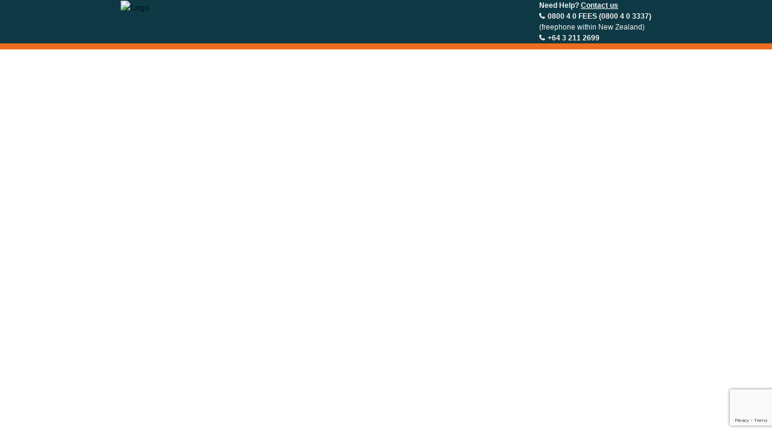

--- FILE ---
content_type: text/html; charset=utf-8
request_url: https://apply.sit.ac.nz/?course=12135
body_size: 2541
content:

<!DOCTYPE html>
<html>

<head>
    
        <!-- Google Tag Manager -->
        <script>
            (function (w, d, s, l, i) {
                w[l] = w[l] || [];
                w[l].push({
                    'gtm.start':
                        new Date().getTime(),
                    event: 'gtm.js'
                });
                var f = d.getElementsByTagName(s)[0],
                    j = d.createElement(s),
                    dl = l != 'dataLayer' ? '&l=' + l : '';
                j.async = true;
                j.src =
                    'https://www.googletagmanager.com/gtm.js?id=' + i + dl;
                f.parentNode.insertBefore(j, f);
            })(window, document, 'script', 'dataLayer', 'GTM-K6PLVFP');
        </script>
        <!-- End Google Tag Manager -->
    
    
    
    
        <!-- Tealium Universal Data Object -->
        <script type="text/javascript">
            var utag_data = {};
        </script>
        <!-- Tealium Universal Tag -->
        <script type="text/javascript">
            (function (a, b, c, d) {
                a = '//tags.tiqcdn.com/utag/tepukenga/sit/prod/utag.js';
                b = document; c = 'script'; d = b.createElement(c); d.src = a;
                d.type = 'text/java' + c; d.async = true;
                a = b.getElementsByTagName(c)[0]; a.parentNode.insertBefore(d, a)
            })();
        </script>
        <!--End Tealium Universal Tag -->
    
    <meta property="og:title" content="SIT | Te Pūkenga Online Enrolment System" />
    <meta property="og:type" content="website" />
    <meta property="og:url" content="https://apply.sit.ac.nz" />
    <meta property="og:image" content="https://sit.ac.nz/Portals/0/Upload/Images/Logos/SIT-Main-logo.png" />
    <meta property="og:site_name" content="SIT | Te Pūkenga Online Enrolment System" />
    <meta property="og:description"
        content="Online Enrolment system for new and existing students for all SIT | Te Pūkenga Courses" />
    <meta property="fb:app_id" content="732767311039307" />
    <meta charset="utf-8" />
    <meta name="apple-mobile-web-app-capable" content="yes">
    <meta name="viewport" id="viewport" content="width=device-width, initial-scale=1" />
    <base href="/">
    <title>Online Enrolments</title>
    <link rel="manifest" href="manifest.json">
    <link rel="stylesheet" href="/css/site.css" />
    <link rel="stylesheet" href="/css/fontawesome.min.css" />
    <link rel="stylesheet" href="https://cdnjs.cloudflare.com/ajax/libs/font-awesome/4.7.0/css/font-awesome.min.css">
    <link href="https://cdn.jsdelivr.net/npm/bootstrap@5.2.0-beta1/dist/css/bootstrap.min.css" rel="stylesheet"
        integrity="sha384-0evHe/X+R7YkIZDRvuzKMRqM+OrBnVFBL6DOitfPri4tjfHxaWutUpFmBp4vmVor" crossorigin="anonymous">
    <link rel="stylesheet" href="/css/footer.css" />
    
    
    
    
        <link rel="stylesheet" href="/prod/app/browser/styles.css">
    

</head>

<style>
    html,
    body {
        height: 100%;
    }

    body {
        display: flex;
        flex-direction: column;
    }

    .content {
        flex: 1 0 auto;
    }

    .footer {
        flex-shrink: 0;
    }

    .img-container {
        position: relative;
    }

    .img-align {
        position: absolute;
        top: 0;
        bottom: 0;
        margin: auto;
    }

    .items-between {
        display: flex;
        justify-content: space-evenly;
    }

    .width-max-content {
        width: max-content;
        font-size: smaller;
    }

    .responsive-logo {
        height: 65px;
    }

    @media only screen and (max-width: 450px) {
        .responsive-logo {
            height: 40px;
        }
    }

    @media only screen and (min-width: 1200px) {
        .items-between {
            justify-content: space-between;
        }

        .spacing {
            margin-right: 200px;
            margin-left: 200px;
        }
    }
</style>

<body>
    
        <!-- Google Tag Manager (noscript) -->
        <noscript>
            <iframe src="https://www.googletagmanager.com/ns.html?id=GTM-K6PLVFP" height="0" width="0"
                style="display: none; visibility: hidden"></iframe>
        </noscript>
        <!-- End Google Tag Manager (noscript) -->
    

    <div style="background-color: #0E3944;">
        <div class="items-between spacing">
            <div>
                <img src="https://www.sit.ac.nz/Portals/0/Upload/Images/Logos/SIT-Main-logo.png" loading="lazy" class="responsive-logo" alt="Logo"
                    style="height: 65px;">
            </div>
            <div class="width-max-content">
                <div>
                    <div class="white bold">Need Help? <a class="white underline"
                            href="https://www.sit.ac.nz/Home/Contact-Us">Contact us</a></div>
                    <div class="white bold phone icon">0800 4 0 FEES (0800 4 0 3337)</div>
                    <div class="white">(freephone within New Zealand)</div>
                    <div class="white bold phone icon">+64 3 211 2699</div>
                </div>
            </div>
        </div>
        <div class="yellowbar"></div>
    </div>

    <div class="container content">
        <main role="main" class="main-cont pb-3">
            
<online-root></online-root>
<input name="__RequestVerificationToken" type="hidden" value="CfDJ8IIBXPEBaXhFnpKuzptH12ek5h81V_xuZYWkK2_q6uG9VyAya33FecUMzPtaS3S77of1xFvWbh9cIlGNOLATidLl0SFazp4bJ9mKqH85qw-REDCrsq-WMkp_U3ZZefZm7buhBKFdana8tBnyJ-bbkNk" />



        </main>
    </div>

    <script src="/js/site.js?v=4q1jwFhaPaZgr8WAUSrux6hAuh0XDg9kPS3xIVq36I0"></script>
    <script src="/js/fontawesome.min.js?v=pwh4snxEP5pQh3TPBQBwU0IYxc1gUnC1ABttuuItHLE"></script>
    <script src="https://www.google.com/recaptcha/api.js?render=6LdCfIQbAAAAAEACpqS8MFCNZxc16ZOwW72_Y14t"></script>
    <script src="https://use.fontawesome.com/a5cfaf9702.js" defer></script>
    
    
    
        <script src="/prod/app/browser/polyfills.js" type="module"></script>
        <script src="/prod/app/browser/main.js?v=LpzxOwZcvciaEiHftihQm4-fnQLfiuYclyW8XDFEZis" type="module"></script>
    

</body>

</html>

--- FILE ---
content_type: text/html; charset=utf-8
request_url: https://www.google.com/recaptcha/api2/anchor?ar=1&k=6LdCfIQbAAAAAEACpqS8MFCNZxc16ZOwW72_Y14t&co=aHR0cHM6Ly9hcHBseS5zaXQuYWMubno6NDQz&hl=en&v=PoyoqOPhxBO7pBk68S4YbpHZ&size=invisible&anchor-ms=20000&execute-ms=30000&cb=m205ky2eou4j
body_size: 48737
content:
<!DOCTYPE HTML><html dir="ltr" lang="en"><head><meta http-equiv="Content-Type" content="text/html; charset=UTF-8">
<meta http-equiv="X-UA-Compatible" content="IE=edge">
<title>reCAPTCHA</title>
<style type="text/css">
/* cyrillic-ext */
@font-face {
  font-family: 'Roboto';
  font-style: normal;
  font-weight: 400;
  font-stretch: 100%;
  src: url(//fonts.gstatic.com/s/roboto/v48/KFO7CnqEu92Fr1ME7kSn66aGLdTylUAMa3GUBHMdazTgWw.woff2) format('woff2');
  unicode-range: U+0460-052F, U+1C80-1C8A, U+20B4, U+2DE0-2DFF, U+A640-A69F, U+FE2E-FE2F;
}
/* cyrillic */
@font-face {
  font-family: 'Roboto';
  font-style: normal;
  font-weight: 400;
  font-stretch: 100%;
  src: url(//fonts.gstatic.com/s/roboto/v48/KFO7CnqEu92Fr1ME7kSn66aGLdTylUAMa3iUBHMdazTgWw.woff2) format('woff2');
  unicode-range: U+0301, U+0400-045F, U+0490-0491, U+04B0-04B1, U+2116;
}
/* greek-ext */
@font-face {
  font-family: 'Roboto';
  font-style: normal;
  font-weight: 400;
  font-stretch: 100%;
  src: url(//fonts.gstatic.com/s/roboto/v48/KFO7CnqEu92Fr1ME7kSn66aGLdTylUAMa3CUBHMdazTgWw.woff2) format('woff2');
  unicode-range: U+1F00-1FFF;
}
/* greek */
@font-face {
  font-family: 'Roboto';
  font-style: normal;
  font-weight: 400;
  font-stretch: 100%;
  src: url(//fonts.gstatic.com/s/roboto/v48/KFO7CnqEu92Fr1ME7kSn66aGLdTylUAMa3-UBHMdazTgWw.woff2) format('woff2');
  unicode-range: U+0370-0377, U+037A-037F, U+0384-038A, U+038C, U+038E-03A1, U+03A3-03FF;
}
/* math */
@font-face {
  font-family: 'Roboto';
  font-style: normal;
  font-weight: 400;
  font-stretch: 100%;
  src: url(//fonts.gstatic.com/s/roboto/v48/KFO7CnqEu92Fr1ME7kSn66aGLdTylUAMawCUBHMdazTgWw.woff2) format('woff2');
  unicode-range: U+0302-0303, U+0305, U+0307-0308, U+0310, U+0312, U+0315, U+031A, U+0326-0327, U+032C, U+032F-0330, U+0332-0333, U+0338, U+033A, U+0346, U+034D, U+0391-03A1, U+03A3-03A9, U+03B1-03C9, U+03D1, U+03D5-03D6, U+03F0-03F1, U+03F4-03F5, U+2016-2017, U+2034-2038, U+203C, U+2040, U+2043, U+2047, U+2050, U+2057, U+205F, U+2070-2071, U+2074-208E, U+2090-209C, U+20D0-20DC, U+20E1, U+20E5-20EF, U+2100-2112, U+2114-2115, U+2117-2121, U+2123-214F, U+2190, U+2192, U+2194-21AE, U+21B0-21E5, U+21F1-21F2, U+21F4-2211, U+2213-2214, U+2216-22FF, U+2308-230B, U+2310, U+2319, U+231C-2321, U+2336-237A, U+237C, U+2395, U+239B-23B7, U+23D0, U+23DC-23E1, U+2474-2475, U+25AF, U+25B3, U+25B7, U+25BD, U+25C1, U+25CA, U+25CC, U+25FB, U+266D-266F, U+27C0-27FF, U+2900-2AFF, U+2B0E-2B11, U+2B30-2B4C, U+2BFE, U+3030, U+FF5B, U+FF5D, U+1D400-1D7FF, U+1EE00-1EEFF;
}
/* symbols */
@font-face {
  font-family: 'Roboto';
  font-style: normal;
  font-weight: 400;
  font-stretch: 100%;
  src: url(//fonts.gstatic.com/s/roboto/v48/KFO7CnqEu92Fr1ME7kSn66aGLdTylUAMaxKUBHMdazTgWw.woff2) format('woff2');
  unicode-range: U+0001-000C, U+000E-001F, U+007F-009F, U+20DD-20E0, U+20E2-20E4, U+2150-218F, U+2190, U+2192, U+2194-2199, U+21AF, U+21E6-21F0, U+21F3, U+2218-2219, U+2299, U+22C4-22C6, U+2300-243F, U+2440-244A, U+2460-24FF, U+25A0-27BF, U+2800-28FF, U+2921-2922, U+2981, U+29BF, U+29EB, U+2B00-2BFF, U+4DC0-4DFF, U+FFF9-FFFB, U+10140-1018E, U+10190-1019C, U+101A0, U+101D0-101FD, U+102E0-102FB, U+10E60-10E7E, U+1D2C0-1D2D3, U+1D2E0-1D37F, U+1F000-1F0FF, U+1F100-1F1AD, U+1F1E6-1F1FF, U+1F30D-1F30F, U+1F315, U+1F31C, U+1F31E, U+1F320-1F32C, U+1F336, U+1F378, U+1F37D, U+1F382, U+1F393-1F39F, U+1F3A7-1F3A8, U+1F3AC-1F3AF, U+1F3C2, U+1F3C4-1F3C6, U+1F3CA-1F3CE, U+1F3D4-1F3E0, U+1F3ED, U+1F3F1-1F3F3, U+1F3F5-1F3F7, U+1F408, U+1F415, U+1F41F, U+1F426, U+1F43F, U+1F441-1F442, U+1F444, U+1F446-1F449, U+1F44C-1F44E, U+1F453, U+1F46A, U+1F47D, U+1F4A3, U+1F4B0, U+1F4B3, U+1F4B9, U+1F4BB, U+1F4BF, U+1F4C8-1F4CB, U+1F4D6, U+1F4DA, U+1F4DF, U+1F4E3-1F4E6, U+1F4EA-1F4ED, U+1F4F7, U+1F4F9-1F4FB, U+1F4FD-1F4FE, U+1F503, U+1F507-1F50B, U+1F50D, U+1F512-1F513, U+1F53E-1F54A, U+1F54F-1F5FA, U+1F610, U+1F650-1F67F, U+1F687, U+1F68D, U+1F691, U+1F694, U+1F698, U+1F6AD, U+1F6B2, U+1F6B9-1F6BA, U+1F6BC, U+1F6C6-1F6CF, U+1F6D3-1F6D7, U+1F6E0-1F6EA, U+1F6F0-1F6F3, U+1F6F7-1F6FC, U+1F700-1F7FF, U+1F800-1F80B, U+1F810-1F847, U+1F850-1F859, U+1F860-1F887, U+1F890-1F8AD, U+1F8B0-1F8BB, U+1F8C0-1F8C1, U+1F900-1F90B, U+1F93B, U+1F946, U+1F984, U+1F996, U+1F9E9, U+1FA00-1FA6F, U+1FA70-1FA7C, U+1FA80-1FA89, U+1FA8F-1FAC6, U+1FACE-1FADC, U+1FADF-1FAE9, U+1FAF0-1FAF8, U+1FB00-1FBFF;
}
/* vietnamese */
@font-face {
  font-family: 'Roboto';
  font-style: normal;
  font-weight: 400;
  font-stretch: 100%;
  src: url(//fonts.gstatic.com/s/roboto/v48/KFO7CnqEu92Fr1ME7kSn66aGLdTylUAMa3OUBHMdazTgWw.woff2) format('woff2');
  unicode-range: U+0102-0103, U+0110-0111, U+0128-0129, U+0168-0169, U+01A0-01A1, U+01AF-01B0, U+0300-0301, U+0303-0304, U+0308-0309, U+0323, U+0329, U+1EA0-1EF9, U+20AB;
}
/* latin-ext */
@font-face {
  font-family: 'Roboto';
  font-style: normal;
  font-weight: 400;
  font-stretch: 100%;
  src: url(//fonts.gstatic.com/s/roboto/v48/KFO7CnqEu92Fr1ME7kSn66aGLdTylUAMa3KUBHMdazTgWw.woff2) format('woff2');
  unicode-range: U+0100-02BA, U+02BD-02C5, U+02C7-02CC, U+02CE-02D7, U+02DD-02FF, U+0304, U+0308, U+0329, U+1D00-1DBF, U+1E00-1E9F, U+1EF2-1EFF, U+2020, U+20A0-20AB, U+20AD-20C0, U+2113, U+2C60-2C7F, U+A720-A7FF;
}
/* latin */
@font-face {
  font-family: 'Roboto';
  font-style: normal;
  font-weight: 400;
  font-stretch: 100%;
  src: url(//fonts.gstatic.com/s/roboto/v48/KFO7CnqEu92Fr1ME7kSn66aGLdTylUAMa3yUBHMdazQ.woff2) format('woff2');
  unicode-range: U+0000-00FF, U+0131, U+0152-0153, U+02BB-02BC, U+02C6, U+02DA, U+02DC, U+0304, U+0308, U+0329, U+2000-206F, U+20AC, U+2122, U+2191, U+2193, U+2212, U+2215, U+FEFF, U+FFFD;
}
/* cyrillic-ext */
@font-face {
  font-family: 'Roboto';
  font-style: normal;
  font-weight: 500;
  font-stretch: 100%;
  src: url(//fonts.gstatic.com/s/roboto/v48/KFO7CnqEu92Fr1ME7kSn66aGLdTylUAMa3GUBHMdazTgWw.woff2) format('woff2');
  unicode-range: U+0460-052F, U+1C80-1C8A, U+20B4, U+2DE0-2DFF, U+A640-A69F, U+FE2E-FE2F;
}
/* cyrillic */
@font-face {
  font-family: 'Roboto';
  font-style: normal;
  font-weight: 500;
  font-stretch: 100%;
  src: url(//fonts.gstatic.com/s/roboto/v48/KFO7CnqEu92Fr1ME7kSn66aGLdTylUAMa3iUBHMdazTgWw.woff2) format('woff2');
  unicode-range: U+0301, U+0400-045F, U+0490-0491, U+04B0-04B1, U+2116;
}
/* greek-ext */
@font-face {
  font-family: 'Roboto';
  font-style: normal;
  font-weight: 500;
  font-stretch: 100%;
  src: url(//fonts.gstatic.com/s/roboto/v48/KFO7CnqEu92Fr1ME7kSn66aGLdTylUAMa3CUBHMdazTgWw.woff2) format('woff2');
  unicode-range: U+1F00-1FFF;
}
/* greek */
@font-face {
  font-family: 'Roboto';
  font-style: normal;
  font-weight: 500;
  font-stretch: 100%;
  src: url(//fonts.gstatic.com/s/roboto/v48/KFO7CnqEu92Fr1ME7kSn66aGLdTylUAMa3-UBHMdazTgWw.woff2) format('woff2');
  unicode-range: U+0370-0377, U+037A-037F, U+0384-038A, U+038C, U+038E-03A1, U+03A3-03FF;
}
/* math */
@font-face {
  font-family: 'Roboto';
  font-style: normal;
  font-weight: 500;
  font-stretch: 100%;
  src: url(//fonts.gstatic.com/s/roboto/v48/KFO7CnqEu92Fr1ME7kSn66aGLdTylUAMawCUBHMdazTgWw.woff2) format('woff2');
  unicode-range: U+0302-0303, U+0305, U+0307-0308, U+0310, U+0312, U+0315, U+031A, U+0326-0327, U+032C, U+032F-0330, U+0332-0333, U+0338, U+033A, U+0346, U+034D, U+0391-03A1, U+03A3-03A9, U+03B1-03C9, U+03D1, U+03D5-03D6, U+03F0-03F1, U+03F4-03F5, U+2016-2017, U+2034-2038, U+203C, U+2040, U+2043, U+2047, U+2050, U+2057, U+205F, U+2070-2071, U+2074-208E, U+2090-209C, U+20D0-20DC, U+20E1, U+20E5-20EF, U+2100-2112, U+2114-2115, U+2117-2121, U+2123-214F, U+2190, U+2192, U+2194-21AE, U+21B0-21E5, U+21F1-21F2, U+21F4-2211, U+2213-2214, U+2216-22FF, U+2308-230B, U+2310, U+2319, U+231C-2321, U+2336-237A, U+237C, U+2395, U+239B-23B7, U+23D0, U+23DC-23E1, U+2474-2475, U+25AF, U+25B3, U+25B7, U+25BD, U+25C1, U+25CA, U+25CC, U+25FB, U+266D-266F, U+27C0-27FF, U+2900-2AFF, U+2B0E-2B11, U+2B30-2B4C, U+2BFE, U+3030, U+FF5B, U+FF5D, U+1D400-1D7FF, U+1EE00-1EEFF;
}
/* symbols */
@font-face {
  font-family: 'Roboto';
  font-style: normal;
  font-weight: 500;
  font-stretch: 100%;
  src: url(//fonts.gstatic.com/s/roboto/v48/KFO7CnqEu92Fr1ME7kSn66aGLdTylUAMaxKUBHMdazTgWw.woff2) format('woff2');
  unicode-range: U+0001-000C, U+000E-001F, U+007F-009F, U+20DD-20E0, U+20E2-20E4, U+2150-218F, U+2190, U+2192, U+2194-2199, U+21AF, U+21E6-21F0, U+21F3, U+2218-2219, U+2299, U+22C4-22C6, U+2300-243F, U+2440-244A, U+2460-24FF, U+25A0-27BF, U+2800-28FF, U+2921-2922, U+2981, U+29BF, U+29EB, U+2B00-2BFF, U+4DC0-4DFF, U+FFF9-FFFB, U+10140-1018E, U+10190-1019C, U+101A0, U+101D0-101FD, U+102E0-102FB, U+10E60-10E7E, U+1D2C0-1D2D3, U+1D2E0-1D37F, U+1F000-1F0FF, U+1F100-1F1AD, U+1F1E6-1F1FF, U+1F30D-1F30F, U+1F315, U+1F31C, U+1F31E, U+1F320-1F32C, U+1F336, U+1F378, U+1F37D, U+1F382, U+1F393-1F39F, U+1F3A7-1F3A8, U+1F3AC-1F3AF, U+1F3C2, U+1F3C4-1F3C6, U+1F3CA-1F3CE, U+1F3D4-1F3E0, U+1F3ED, U+1F3F1-1F3F3, U+1F3F5-1F3F7, U+1F408, U+1F415, U+1F41F, U+1F426, U+1F43F, U+1F441-1F442, U+1F444, U+1F446-1F449, U+1F44C-1F44E, U+1F453, U+1F46A, U+1F47D, U+1F4A3, U+1F4B0, U+1F4B3, U+1F4B9, U+1F4BB, U+1F4BF, U+1F4C8-1F4CB, U+1F4D6, U+1F4DA, U+1F4DF, U+1F4E3-1F4E6, U+1F4EA-1F4ED, U+1F4F7, U+1F4F9-1F4FB, U+1F4FD-1F4FE, U+1F503, U+1F507-1F50B, U+1F50D, U+1F512-1F513, U+1F53E-1F54A, U+1F54F-1F5FA, U+1F610, U+1F650-1F67F, U+1F687, U+1F68D, U+1F691, U+1F694, U+1F698, U+1F6AD, U+1F6B2, U+1F6B9-1F6BA, U+1F6BC, U+1F6C6-1F6CF, U+1F6D3-1F6D7, U+1F6E0-1F6EA, U+1F6F0-1F6F3, U+1F6F7-1F6FC, U+1F700-1F7FF, U+1F800-1F80B, U+1F810-1F847, U+1F850-1F859, U+1F860-1F887, U+1F890-1F8AD, U+1F8B0-1F8BB, U+1F8C0-1F8C1, U+1F900-1F90B, U+1F93B, U+1F946, U+1F984, U+1F996, U+1F9E9, U+1FA00-1FA6F, U+1FA70-1FA7C, U+1FA80-1FA89, U+1FA8F-1FAC6, U+1FACE-1FADC, U+1FADF-1FAE9, U+1FAF0-1FAF8, U+1FB00-1FBFF;
}
/* vietnamese */
@font-face {
  font-family: 'Roboto';
  font-style: normal;
  font-weight: 500;
  font-stretch: 100%;
  src: url(//fonts.gstatic.com/s/roboto/v48/KFO7CnqEu92Fr1ME7kSn66aGLdTylUAMa3OUBHMdazTgWw.woff2) format('woff2');
  unicode-range: U+0102-0103, U+0110-0111, U+0128-0129, U+0168-0169, U+01A0-01A1, U+01AF-01B0, U+0300-0301, U+0303-0304, U+0308-0309, U+0323, U+0329, U+1EA0-1EF9, U+20AB;
}
/* latin-ext */
@font-face {
  font-family: 'Roboto';
  font-style: normal;
  font-weight: 500;
  font-stretch: 100%;
  src: url(//fonts.gstatic.com/s/roboto/v48/KFO7CnqEu92Fr1ME7kSn66aGLdTylUAMa3KUBHMdazTgWw.woff2) format('woff2');
  unicode-range: U+0100-02BA, U+02BD-02C5, U+02C7-02CC, U+02CE-02D7, U+02DD-02FF, U+0304, U+0308, U+0329, U+1D00-1DBF, U+1E00-1E9F, U+1EF2-1EFF, U+2020, U+20A0-20AB, U+20AD-20C0, U+2113, U+2C60-2C7F, U+A720-A7FF;
}
/* latin */
@font-face {
  font-family: 'Roboto';
  font-style: normal;
  font-weight: 500;
  font-stretch: 100%;
  src: url(//fonts.gstatic.com/s/roboto/v48/KFO7CnqEu92Fr1ME7kSn66aGLdTylUAMa3yUBHMdazQ.woff2) format('woff2');
  unicode-range: U+0000-00FF, U+0131, U+0152-0153, U+02BB-02BC, U+02C6, U+02DA, U+02DC, U+0304, U+0308, U+0329, U+2000-206F, U+20AC, U+2122, U+2191, U+2193, U+2212, U+2215, U+FEFF, U+FFFD;
}
/* cyrillic-ext */
@font-face {
  font-family: 'Roboto';
  font-style: normal;
  font-weight: 900;
  font-stretch: 100%;
  src: url(//fonts.gstatic.com/s/roboto/v48/KFO7CnqEu92Fr1ME7kSn66aGLdTylUAMa3GUBHMdazTgWw.woff2) format('woff2');
  unicode-range: U+0460-052F, U+1C80-1C8A, U+20B4, U+2DE0-2DFF, U+A640-A69F, U+FE2E-FE2F;
}
/* cyrillic */
@font-face {
  font-family: 'Roboto';
  font-style: normal;
  font-weight: 900;
  font-stretch: 100%;
  src: url(//fonts.gstatic.com/s/roboto/v48/KFO7CnqEu92Fr1ME7kSn66aGLdTylUAMa3iUBHMdazTgWw.woff2) format('woff2');
  unicode-range: U+0301, U+0400-045F, U+0490-0491, U+04B0-04B1, U+2116;
}
/* greek-ext */
@font-face {
  font-family: 'Roboto';
  font-style: normal;
  font-weight: 900;
  font-stretch: 100%;
  src: url(//fonts.gstatic.com/s/roboto/v48/KFO7CnqEu92Fr1ME7kSn66aGLdTylUAMa3CUBHMdazTgWw.woff2) format('woff2');
  unicode-range: U+1F00-1FFF;
}
/* greek */
@font-face {
  font-family: 'Roboto';
  font-style: normal;
  font-weight: 900;
  font-stretch: 100%;
  src: url(//fonts.gstatic.com/s/roboto/v48/KFO7CnqEu92Fr1ME7kSn66aGLdTylUAMa3-UBHMdazTgWw.woff2) format('woff2');
  unicode-range: U+0370-0377, U+037A-037F, U+0384-038A, U+038C, U+038E-03A1, U+03A3-03FF;
}
/* math */
@font-face {
  font-family: 'Roboto';
  font-style: normal;
  font-weight: 900;
  font-stretch: 100%;
  src: url(//fonts.gstatic.com/s/roboto/v48/KFO7CnqEu92Fr1ME7kSn66aGLdTylUAMawCUBHMdazTgWw.woff2) format('woff2');
  unicode-range: U+0302-0303, U+0305, U+0307-0308, U+0310, U+0312, U+0315, U+031A, U+0326-0327, U+032C, U+032F-0330, U+0332-0333, U+0338, U+033A, U+0346, U+034D, U+0391-03A1, U+03A3-03A9, U+03B1-03C9, U+03D1, U+03D5-03D6, U+03F0-03F1, U+03F4-03F5, U+2016-2017, U+2034-2038, U+203C, U+2040, U+2043, U+2047, U+2050, U+2057, U+205F, U+2070-2071, U+2074-208E, U+2090-209C, U+20D0-20DC, U+20E1, U+20E5-20EF, U+2100-2112, U+2114-2115, U+2117-2121, U+2123-214F, U+2190, U+2192, U+2194-21AE, U+21B0-21E5, U+21F1-21F2, U+21F4-2211, U+2213-2214, U+2216-22FF, U+2308-230B, U+2310, U+2319, U+231C-2321, U+2336-237A, U+237C, U+2395, U+239B-23B7, U+23D0, U+23DC-23E1, U+2474-2475, U+25AF, U+25B3, U+25B7, U+25BD, U+25C1, U+25CA, U+25CC, U+25FB, U+266D-266F, U+27C0-27FF, U+2900-2AFF, U+2B0E-2B11, U+2B30-2B4C, U+2BFE, U+3030, U+FF5B, U+FF5D, U+1D400-1D7FF, U+1EE00-1EEFF;
}
/* symbols */
@font-face {
  font-family: 'Roboto';
  font-style: normal;
  font-weight: 900;
  font-stretch: 100%;
  src: url(//fonts.gstatic.com/s/roboto/v48/KFO7CnqEu92Fr1ME7kSn66aGLdTylUAMaxKUBHMdazTgWw.woff2) format('woff2');
  unicode-range: U+0001-000C, U+000E-001F, U+007F-009F, U+20DD-20E0, U+20E2-20E4, U+2150-218F, U+2190, U+2192, U+2194-2199, U+21AF, U+21E6-21F0, U+21F3, U+2218-2219, U+2299, U+22C4-22C6, U+2300-243F, U+2440-244A, U+2460-24FF, U+25A0-27BF, U+2800-28FF, U+2921-2922, U+2981, U+29BF, U+29EB, U+2B00-2BFF, U+4DC0-4DFF, U+FFF9-FFFB, U+10140-1018E, U+10190-1019C, U+101A0, U+101D0-101FD, U+102E0-102FB, U+10E60-10E7E, U+1D2C0-1D2D3, U+1D2E0-1D37F, U+1F000-1F0FF, U+1F100-1F1AD, U+1F1E6-1F1FF, U+1F30D-1F30F, U+1F315, U+1F31C, U+1F31E, U+1F320-1F32C, U+1F336, U+1F378, U+1F37D, U+1F382, U+1F393-1F39F, U+1F3A7-1F3A8, U+1F3AC-1F3AF, U+1F3C2, U+1F3C4-1F3C6, U+1F3CA-1F3CE, U+1F3D4-1F3E0, U+1F3ED, U+1F3F1-1F3F3, U+1F3F5-1F3F7, U+1F408, U+1F415, U+1F41F, U+1F426, U+1F43F, U+1F441-1F442, U+1F444, U+1F446-1F449, U+1F44C-1F44E, U+1F453, U+1F46A, U+1F47D, U+1F4A3, U+1F4B0, U+1F4B3, U+1F4B9, U+1F4BB, U+1F4BF, U+1F4C8-1F4CB, U+1F4D6, U+1F4DA, U+1F4DF, U+1F4E3-1F4E6, U+1F4EA-1F4ED, U+1F4F7, U+1F4F9-1F4FB, U+1F4FD-1F4FE, U+1F503, U+1F507-1F50B, U+1F50D, U+1F512-1F513, U+1F53E-1F54A, U+1F54F-1F5FA, U+1F610, U+1F650-1F67F, U+1F687, U+1F68D, U+1F691, U+1F694, U+1F698, U+1F6AD, U+1F6B2, U+1F6B9-1F6BA, U+1F6BC, U+1F6C6-1F6CF, U+1F6D3-1F6D7, U+1F6E0-1F6EA, U+1F6F0-1F6F3, U+1F6F7-1F6FC, U+1F700-1F7FF, U+1F800-1F80B, U+1F810-1F847, U+1F850-1F859, U+1F860-1F887, U+1F890-1F8AD, U+1F8B0-1F8BB, U+1F8C0-1F8C1, U+1F900-1F90B, U+1F93B, U+1F946, U+1F984, U+1F996, U+1F9E9, U+1FA00-1FA6F, U+1FA70-1FA7C, U+1FA80-1FA89, U+1FA8F-1FAC6, U+1FACE-1FADC, U+1FADF-1FAE9, U+1FAF0-1FAF8, U+1FB00-1FBFF;
}
/* vietnamese */
@font-face {
  font-family: 'Roboto';
  font-style: normal;
  font-weight: 900;
  font-stretch: 100%;
  src: url(//fonts.gstatic.com/s/roboto/v48/KFO7CnqEu92Fr1ME7kSn66aGLdTylUAMa3OUBHMdazTgWw.woff2) format('woff2');
  unicode-range: U+0102-0103, U+0110-0111, U+0128-0129, U+0168-0169, U+01A0-01A1, U+01AF-01B0, U+0300-0301, U+0303-0304, U+0308-0309, U+0323, U+0329, U+1EA0-1EF9, U+20AB;
}
/* latin-ext */
@font-face {
  font-family: 'Roboto';
  font-style: normal;
  font-weight: 900;
  font-stretch: 100%;
  src: url(//fonts.gstatic.com/s/roboto/v48/KFO7CnqEu92Fr1ME7kSn66aGLdTylUAMa3KUBHMdazTgWw.woff2) format('woff2');
  unicode-range: U+0100-02BA, U+02BD-02C5, U+02C7-02CC, U+02CE-02D7, U+02DD-02FF, U+0304, U+0308, U+0329, U+1D00-1DBF, U+1E00-1E9F, U+1EF2-1EFF, U+2020, U+20A0-20AB, U+20AD-20C0, U+2113, U+2C60-2C7F, U+A720-A7FF;
}
/* latin */
@font-face {
  font-family: 'Roboto';
  font-style: normal;
  font-weight: 900;
  font-stretch: 100%;
  src: url(//fonts.gstatic.com/s/roboto/v48/KFO7CnqEu92Fr1ME7kSn66aGLdTylUAMa3yUBHMdazQ.woff2) format('woff2');
  unicode-range: U+0000-00FF, U+0131, U+0152-0153, U+02BB-02BC, U+02C6, U+02DA, U+02DC, U+0304, U+0308, U+0329, U+2000-206F, U+20AC, U+2122, U+2191, U+2193, U+2212, U+2215, U+FEFF, U+FFFD;
}

</style>
<link rel="stylesheet" type="text/css" href="https://www.gstatic.com/recaptcha/releases/PoyoqOPhxBO7pBk68S4YbpHZ/styles__ltr.css">
<script nonce="9CdFlUpfcfILaNomLYQcRQ" type="text/javascript">window['__recaptcha_api'] = 'https://www.google.com/recaptcha/api2/';</script>
<script type="text/javascript" src="https://www.gstatic.com/recaptcha/releases/PoyoqOPhxBO7pBk68S4YbpHZ/recaptcha__en.js" nonce="9CdFlUpfcfILaNomLYQcRQ">
      
    </script></head>
<body><div id="rc-anchor-alert" class="rc-anchor-alert"></div>
<input type="hidden" id="recaptcha-token" value="[base64]">
<script type="text/javascript" nonce="9CdFlUpfcfILaNomLYQcRQ">
      recaptcha.anchor.Main.init("[\x22ainput\x22,[\x22bgdata\x22,\x22\x22,\[base64]/[base64]/[base64]/KE4oMTI0LHYsdi5HKSxMWihsLHYpKTpOKDEyNCx2LGwpLFYpLHYpLFQpKSxGKDE3MSx2KX0scjc9ZnVuY3Rpb24obCl7cmV0dXJuIGx9LEM9ZnVuY3Rpb24obCxWLHYpe04odixsLFYpLFZbYWtdPTI3OTZ9LG49ZnVuY3Rpb24obCxWKXtWLlg9KChWLlg/[base64]/[base64]/[base64]/[base64]/[base64]/[base64]/[base64]/[base64]/[base64]/[base64]/[base64]\\u003d\x22,\[base64]\\u003d\x22,\x22HnFSBsONGMKQXMK9wqxawpdNf8OmC35VwoXCmcO9wrXDojhwS33CmzxpOsKJUmnCj1fDlm7CuMK8XcOGw4/CjcOzTcO/e0/CssOWwrRbw5QIaMOKwpXDuDXCjcKdcAFqwrQBwr3CmRzDrijCmiEfwrNsEw/[base64]/CtQRseAvDknBkwrVKwofDr2cMw5QUB8KxTl4XH8OXw4QDwqJMWil0GMO/w6slWMK9R8K1ZcO4VzPCpsOtw5x6w6zDnsO8w6/[base64]/EhtaKErDm3kOwpvCoMK0w6nCgMO+wrTDiAPCnGLDqXDDkTfDhsKkRMKSwqcowq5pUGFrwqDCs2Ffw6gLFEZsw7JvG8KFITDCv15rwok0asKPE8KywrQjw4vDv8O4RcOkMcOQIWkqw7/[base64]/CicKzVcK3I8OxRsOiwrMiw63DgURaw6A3dMOAw4LDi8OPdhYyw7TCvsO7fMKfWV43wpZsasOOwqZYHsKjC8OWwqAfw5TCumERA8KlJMKqEn/DlMOcUcOGw77CojURLn96ElgmDA0sw6rDrw1hZsOGw7HDi8OGw7DDrMOIa8OcwrvDscOiw6fDoxJuTMOpdwjDusORw4gAw5vDkMOyMMKMXQXDkzfCsnRjw6nCo8KDw7BHNXEqBcOpKFzClcO5w7/[base64]/DpEjCsU1MPsOUwrt0T8KLP17DoVNFwrXCgMKnwpvDsMOlw5rDtQbDiizDtsOAwrQHwoTCssOoTDwTRcKow7vDoW/[base64]/CpsOWwrvDjEUTw40OPBs5RB48w4BwMmkLw5dWw6s2Jx1Ywr3Dm8Kjw67CpMKgwoVtJsOXwqXCg8KSahzDqATCicOJG8OCR8OKw7DDqMK9Ww9/MlDCkXc/EsOiRMOCamUhSWgewpYswqvClMKfPTgqIsKiwqvDncOnL8O7wp/CnMKCG0fCln57w4ZVX35xw6BWw5DDp8OnJcOmSjsLXcKewow0PVdxeW/DisOgw60Dw5PDgiDDug0EUSB8wpxGwovCscO1wqkWw5bCqT7CqsKkMcO5wqzCj8O0QSbDvT3DhMORwrc3RhIDw54Ow6Rxw7nCs2fDriMDOMOEaw54wq3Cpx/CscOqJsKNAsKqAsOnw6jDlMKJw4R6TDwqwpPCs8Omw4/Ci8O8w7I9aMKWE8O9w7x7wqXDvVfCpMOZw6/CmlrDln9SHy/[base64]/D8KNScK3R0nDtMKQwrE6NcKrejMIQMKwwrhGw4/Cn3LDvcOCw5gAEnwIw6sYFklmw6xxfMOUH0HDqsKFUkHCj8K5BMK3EzvCtC3CusOTw4DCocKsDz5Jw4Z3woVLCH9kF8OrPMKtwqfCtMOUPU/[base64]/w4/DpcOVUcODWEXDucO3ZMOyfcO5w4vDtMKJaQtbSMKqw4vCn23DiGQMwq9saMKewoTDt8KyET0oT8O3w57Ds0sqVMKEw57Ch3DCq8Oswo9cUkNpwoXDkH/CrMOFw5oMwqrDt8OhwpzClVlPT1nCncKRdsOawpjCqMKnwog4w5bCs8KzEHrCmsKHJxjClMKXXnLCt1zDmcKFXS7DrGTDm8Ksw5JTB8OFeMKvPsKuDjrDvcOLSMOuKsOWScKjwpbDssKjRx5cw6PClMKAK1nCtMObIcKCfsOzw6lXw5hSYcKqwpDDo8OuS8OmQxXCtW/Cg8OHwokiwqpaw65Vw4/DrF/DtUvCsgXCqBbDpMO0SsOzwqvCh8K1w77DksOOw5jDq2AcLsOOZ3nDlgAXwoXDr2sMw5Q/[base64]/HlPDgzhwUC9kUgo6OsO/wq/CkMO2VsOMQEsxCFTCqsOobcOiAcKBwqEMWcO0wqJsGMKlwqotMgVRaHgCVG07VMO5FlnCqUfCoAoew7tUwp7CisOCCU0sw79GTsKZwp/CpcKVw5vCjMO/w7fDs8OTIsOYwr9ywr/Cl1bCgcKrW8OUecODagXDhW1kw7kYeMOew7LDvQ9tw7gQUsOuUh7DocOrwp1+woXCojM0wrvCt3VGw6zDlzsFwok1w51aBUzDkcOAf8KwwpM2w7LDr8O/[base64]/DsMOgPHRIchjDk03DtMOtw74nwrLDm8K1wpMnw7Exw6jCvwbDvsKObwbCgXnCmksUwo/DoMK7w7hFecKGw4nDnFQyw6XDpsKPwp4JwoDCpWR3NMOoRiLDp8KMNMONw7o3w4UrGHLDoMKHOmTChklzwoQwZsOCwqHDtgPCjMKqwptVwqHDrho6wr0gw7HDuiHDi1/DpcKpw77CqTvCtcKYwonCsMOFwociw7LDjCtpSFFiwpZgQcKMWsKgGsOxwrZbag/CqiDDrEnDrMOWM0HDusKpwobCsiMfw7jCosOnHTfCuGRTZcKgQBrDumYqGnJ/B8OlZW8qRG3DpxjDt3HDk8Kmw5HDncOEbsOlJ1XDssOwfXZ6QcKRw4Z4RQPCqCcYF8Oiw7jChsK8P8OXwofDskrDu8Osw5UzwonDvwnDisOWw4QGwpcxwoDDo8KZBcKTwo5bwpXDlEzDhBt5w5bDvwjCvnnDmsOiU8KpfMKsLlhIwpluwq8uwq/DkgF3ag8Xw6xqMMKuO24Zw77ChmAdQDTCs8OzZcOvwr5pw43CrcOzWMO2w4jDisK0bFXDmMKJP8Obw7jDq1F6wp0ow4vDhcKuO0wnwpTDiwMiw6PDn1DCu2ovYlXCpMORw4PDtQFAw7XDn8KXLhtaw6LDtA91wrLCuFMww7zCmsKuUsKRw4wQw7YoXcOXCBbDr8O/UsO8eyrDjnxXLFF2IQ/DvUhgLG3DoMOZLlUxw4Rhw6cKAVkfJcO2wpLCiEDCmsOzTgPCo8KkCnIUwphYwp0wdcKxbcO8w6gmwqXCqMO/w7Y/wrpGwpcMHC7Di1LCvcKVCmFqw6LCjDfCgMKBwrhPMsODw6jDp2UPdsKGfF/CoMO0DsOyw6p9wqRxw5lywp4hM8OEaRk7wpFxw7vCjMOLZ00Sw6bDo1tcO8Onw5DCg8OTw60efm3ChsO2dcOTNQbDojvDuGzCscK6MzrDkwPCrm/CoMKAwozCiWYUEyoTcCIcYMKSTsKLw7LCvUvDmncLw6bDk0teOVTDuTXDj8OTwobDhWYCXsOlwrETw69rwr3CpMKsw6wDY8ONDiprwqFZwprCl8KefnM1ABlAw55VwrpYwrbCgWPChcKowqMXBcKPwo/CiG/CkwrDtcKQHTvDtQBGHjPDm8K5QCkvYQ7DvsOaCCFkT8ONw4lJAsO0w6/CjhTCi2p/w6BfbGxIw7M3A1bDhH7ChAzDocO2w6rCkg8SJVrCjE80w43Dg8OGY2VfFUDDsgxTTcKxwpjCp3nCqB/Co8OWwpzDlDPCnGzCisOIwr/CosKtbcOAw7hUEXNdeEXCqgPCmHgDwpDDhsKXQF8jVsOow5bCo33CggZUwp7DnVRsdsKdI1fCrhfCi8K6DcOZOWfDm8OvKsKtGcKdwobDin40AiLCrWw1wrxRwrrDrsKsbsOmDsOXE8O3w6/Di8O9wolhw6Epw4zDpnDCvzM7XGlJw6ofwoDClTkpVFltTzljw7YsVX4OFcOZwrPCqxjCvDwaCcOaw4xQw5kqwofCvsOgwrARK1vDscK7EnbCnWolwr17wo3Cr8KmXcKxw4hQwrjCkRlLHcO7wpvDlUvDkEfDuMKmw60Qwq41IAwewo3DiMKrwqDCkR10w5/DrsKfwqlJdB82wpXDhzvDoxNPw5/DvDrDowxlw4vDhTjCrW87w4bCpG3DnsOxK8OoYcKBwqvCvEbDvsKKIMOxVXBUwpTDmkbCuMKDwpPDtcKoZcOowq/[base64]/XCgqUsKtwoBIOy91wpZcNRvCrXAONAFkd2NVVR7DtcO+wonCrsOleMOnJTDCix3DlcO4VMO7w7bCvhMBLhQ/[base64]/CtX0Iwog+fTMLfjnCg8OMw5lAwrzDpcKcJVlpNMKdTyLCrnLCtcKlV1l2PDTCh8OuBwZyYBERw7sRw5PDmTrDkMO0LcOSQXvDkcOpOzPDi8KsDTQ7w5fDu3LDvcOBw6jDrMKawpMNw5jDosO9XgvDv3jDkVIAwq4SwrDCujRow6/[base64]/[base64]/DisOPIhLDu8OmIXHCmcKRwqBiIHdXVTwkJhvCmsK2w7vCu0jCkMOqS8OAwqQHwpotSMKLwoF9w47Ci8KGAcKNw7xmwp53SsKqEMOrw4oqAcKAG8Kkw4oJwpUTCDdGCBQWXcKWw5DDsDLDt0F6LX/DpsKpwrjDo8OBwp7DvcKECBkHw5xiD8O4ERrDmsKbwp8Rw4vCg8OsVMOEwq7CpGQGwqjCp8Ozwrp0GhF3wqzDnMK9ZSxtWGbDvMOLwonDqzhEPcO1wpPDhsOmwpDCicKnNRrDnz7Dq8O5HsOfwrtqfVV5aSXDihl5wq3Dl1xGXsOVw47Cr8OeWAQlwowtw5zCpn/[base64]/[base64]/wp/CpsO1PcKULgQYXFXClcK1S8ObXMKeUk1aRhLDp8KKFcOKw53DkTTDt0tSZTDDlg0df1Qcw4/DmT3Dl0LDiFvDmsOKwq3DusOSFcO/JcKmwqhpcHFDdMK5w5LCpMKvEMO+LndhKcOUw7NUw7HDrj5lwr/DrcKqwphywrBiw7fCry3DnmjDvFrCt8KvEMOVXE9hw5LDhVLCqkx2X0vCnjvCuMOpwqXDrcOCYWVEwqzDucK0SWPCi8O7w6t3wotUQ8KLBMO+BMKqwoN3e8Oaw6Erw5TDmm8OFG0wUsOSwoFybcOPfwJ/LmQiD8KNRcOww7Ivw60bw5BmYcOma8KVB8OPRErCmy1cw7tZw5nCssK2bzNUesKDwoArN3HCtXLCggzDqiVMAhHCsQBudMKUEcKBexHCoMKBwofCun3Dn8K2wqdibBEMwqwpwq7DvFxhw7jChwQHZ2fDtcKvN2dkw4gCw6Qjw6/CilRNwrXDnsKhPQMbBC11w7sawp/DtA82UMOXUSEZw7zCt8OTUcO7HnjCmcO/AMKcwoXDisO1Ei9wRlYyw77Cgw8dwqbCh8OZwoXCn8OYPBjDtngvAHwqwpDDsMKxc25mwpzCucOXVjkNPcKaPEwZw6IPwoAUOsOEwr4wwrbCqC7Dh8OLM8OXJGASPXU1QcOjw44TbMOVw6UbwokROGATw5nCsU16w4vDuBjCp8KeAMOYwphne8K8JcOxQsKhwq/DmWhDwobCoMOow7gYw5/[base64]/wrjCo8K7w4cUw6FVwq0aLMOtNsKVw4TDs8KEw6cWXsKrw4RPwrnDmMOYPMOqwotDwrsLaV5fHScrwqHCrcKoccKnw4IAw5jDisKbIsOhw7/CvxvCqQLDlxZjwo8GZsODwrzDocKDw6/[base64]/CglhAKyfCnUbCn3tdKMOLf2Mnw4LDkArCt8OIwq8Bw7dpwqTDrMOvw6xvRlPDoMOtworDg2bDicKsZcKSw7bDjV3CkG3DucOXw7/DuxN3GcK/BiXCrBrDtsKpwoTCvA0+VnDCk2XCrcOWGMOqw5TDvCfCqX/ClgA0w5vCv8KyWE7CtjwmRSrDnMOtdMK7VWzDrybCicKOTcKRRcOcw47Dskp1w6jDg8KfKgMyw7bDhwrDnktfwrpHwrTDmWhxIRvChzfCmDEZKXnCiQXDp33CjQPDkSMzHzZlLk/[base64]/Dn8ORw7pRwqk9w5gmR3tHLcO1wodlBMKQwoHCvMOYw7oHeMKpCBUQwpY+TMKlw4fDty8hwojDpWMXwqQDwrzDsMOawrHCrsK2w5rDp1h3woDCix0tJgrCh8Kywp0QNER4JznCkkXCmERnwoRUwqXDkHEBwpTCsD/DllrChsKgQD3DuEDDoTskeDfDvcK2QEhWwqLDjHLCgEjCpkM2woTDnsKBwrLCgzkiwrFwVcOIGsKww4fCisOHDMO7d8KRw5DCt8KdKMO1EcKUBMOvwqXClcKVw4YKwrDDuT4mwrpgwrw4w5kmwpHDo0jDqgPDrMOVwrfCm3oKwq7Du8ONOE9vw4/[base64]/Cox/CuMKqw5LCv8OuwonCmMKQA8KhBsKfwrs5dUR/F3/CmcOMSMKIScKTHcOzwpTDgBDDmRbDhmEBMG5pQ8KvSm/DsD/[base64]/[base64]/[base64]/Ck8Kuw5NnUCFUw6DDognCkcOlcx9nL3XClgzDkyglaXx2w53DiTZYZsK0G8OsHhfDkMOKw57CuUrDhsOUKBXDnMKywpI5w6gQSWYPCTTCr8O+K8O0X19/KMOjw7tlwpjDlBbDoWBgwrXClsKNXcKVESPCkyRuw7Nvwq/[base64]/CoF9zSsKQw4nCqsKPNsK+w4EbwqzDkcOZRsK3wq7CgCvDhMOiL14dKVBJwprDtz7CjcKpwpxbw4LCiMO/wovCiMKpw6MHDwwaw4MrwpJzDAQpTcKKD1DCkCltCcOFwoxPwrdwwpnCj1vCg8O4FALDr8KVwog7w4AUBcKrwrzCr3ApOMKZwq1FZFTCqwpvw5LDuj7Dq8KoBMKNE8KKMsOow5MRwr3Ck8OVIMOqwq/Cs8OkVXoSwpcawrrDi8O9EcOvwqh/wpXChsK+wp0FBmzDicKtUcOKOMOIMn1xw7NVX1M3w6nDgsKbwpY6TsK2DcKJCMKJwrjCpG/DjD1uwoHDu8Oew5DDvQfCjnQJw48vG3/DsgIpdsKHw7gPwrnDhcOOSDAwPsKRBcOAwpzDs8K+w6nCi8KrMiTDssKSGcKzw5PCrU/CgMKOXFNUwq06worDi8KawrsXMcK6TH3DqsKjwpfCr1fDusKRVcOXwo8CMUApUht6aGFCwqjDnsOvV1h0wqLDkG8uw4cyVMOxwpvDnMKiw47Dr14cLHktKyIMM25Uwr3Dr3s1WsK4w481w5zDnDtGDcOaJcKdecKhwo/CkcKEUUceDTTDnV92a8OxJiDCpXsCw6vDsMOLVMOlw43DiUzDp8KSwqlgw7E8Q8KWw6vDs8O0w6BLw6PCo8KfwrrDhTTCuiHDqmTCj8KPworDkBnCi8OEw5vDkcKIImEYw6gkw5pqR8OlRAPDo8KbfBDDiMOnH2/ClzjDkMKyA8OseVQSwo/CjUUpw7AtwrwfwqnChgfDssKLOcKhw6wpTAMxKsO2RMKtBUfCjGFuw5M4P2Bhwq/DqsOZWkbDvTTCm8OHXFXCpcKoQC1QJcOAw7/CrjJ5w5jDoMKbwp3Ck38nRMK1WBMGaQAKw7xrQ3NBHsKCw4ZSbEwxCWzCgcKdw7fCi8KMwrh4OTQkwo/CjgbCqAPDi8O/[base64]/Dq8Oswq8gEsKxIQEFasOKw47CpcOHUMK4w7U5DsOBw6IYeR7Dl0LCicKjwrRCH8Knw6URTDAEw6BlPsOVG8Oyw4o9SMKeCBlVwrnCmMKAwoZUw43DpMKQBFHCm1HCrzgDfsKbw6wbwqvCrlUHSXs6FGo+wpguDWtpDMKhFGwaK1/ChMOpL8KOwr3DpMOcw4rDiwAjM8Kqw4LDkQ8aOMKMw7VkO0zCuC4jbGg0w5fDssKowpDDvUrCqh1pOsOFRXgxw5/Dj3hjwoTDgjLClkdWw4nCphYDIhXCplNCwrLCl33Ct8Kbw5s6D8OJw5NfBxrCvQzDvEJcccK9w5QobcOOBxgPaDF/[base64]/[base64]/Duh8FXcKqw65IwrTCvsOwDcOcw6kTw6Bkf1PCuMOkwrNsMQ7CuDxJwprDvMKCA8OlwpVEEcKFwrXDuMO3w6fChBHDh8Kew450MyLDnsK3N8KRCcKhPhBvC0BKHzLDucOCw5XCgzjDksKBwoFtccODwplnP8KVWMKbA8O1cQ/DpSTDocOvDGHDmcOwFWoZCcKAAjcYF8OuLnrDuMKaw4oSwo/CrcK1wrsqwpIJwqfDn1HDrk7CqcKCDcKMCh7Ci8KSEh/CtsKwGMOQw6g+w7ZVfGkXw4IqIgrCq8Ojw5PDhXdZwqhUQsKOOcOOG8K1wr01Cnxdw73DocKMIsO6w53CgcOee0F9PMKGw7nDssOIw7fDgcO9SF7CmsO2w7/DvXPDuXTDmCFDDCXDpsOBwp8kPcK6w7xQHsONQMKQw7cSZlbCrSDCvEDDj2jDtcOaFjPDnxgJw5/[base64]/[base64]/McOyLsOlwqxIwqLDk2sCwplxw4zCgsK8w7XCkQhjw6/[base64]/[base64]/Dh0XDn8OBw4bDtXDDsMOmw58Gw69Aw7wkwp1ULsOGeyTDlcOobX4KD8Knw4wFPHtgwpwlw7fDvnxgcsOdwrQjw5ZzN8OvYsKJwovCgcKbZ2DCmh/Cnl7DucK4I8KywoQ8ET3CiUvCicO9wqPCgsKOw4vCsXbCjcOswo3DgsOhwqrCv8OqLMOUdXRhHgXCh8Olw4PDrSxGcAJ8O8Kffxoxw6zDgjTDq8KBwo7CssOcw5TDmDHDsRgmw73ChzjDiWUtwrfDj8OfQMOKw5fCjMO5wpsbwrZzw5LCjVQgw5UDw4pRZMOTwr/[base64]/CnsKOw4MtwpzCqMK+OcKQAsKZVMO5wo3DicOYw6AuaA5ddkwEC8KVw47DpMKlwpnCpsOyw4x9wrYMEmooWw/CuD9Rw4QqIcONwp7CoiXDmcK/aB/ClsKvwrrCl8KOI8O8w6bDqcOPw4rCvUnCkls2wprCi8OYwpAVw5ocw67Cn8K9w7w+c8KmD8O2QMK1w7rDpmIPZUAPw7LCmzUrwq/CucOWw5xCKcO6w5tbw5zCpcKtw4VDwqAtBhldMsKQw4xAwrxjQVfDjsOYIBkmw70mIGDCrsOtw4xhfsKHwojDtGUPwpNrw7LCm0zDqUFkw4zDmwQhAUUxOnJ1A8OcwoUkwrkbTcOcwq0qwqZmchzCksK/w5F2w51lLsOqw43DgSQUwpXDuEXDrAh9H0kfw44PTMKjLcK0w7lYw6wkC8Okw6nCoEHCuDbCpcOVwpDCp8OBXiLDgyDCh3JowqEswoJbOiYOwoLDgMK7BF91ZsOnw4x9HGA+w557EznCkmZWB8OWwpkkw6ZrCcO4K8K4UBluw7PCtyQKADMaAcKgw40yLMKKw57CiUE/[base64]/DpMOAScKIw7FhAms2DMOvw50jGsKHw5rDpcO+I8OtAAB/[base64]/QcKVwoPDi8ODGMOpYMKNwoTCoCQ8w6EWwqLDkcKBA8KyDiPCssOzwqljw4vDhMOgw6/Dslogw5PDk8Kjw4cpwq/DhVZywo4tB8KJwovCkMK5YgfCpsKzwrdfGMOqY8Obw4TDnUDCnHsDwoPDtiVfw69PSMOawp9KSMK2cMKYXhQ1wpU1FMO3a8KBDcKnRcKIUMK9bCxnwq1Ew4fCocOawpjDnsOyGcKAXMKSa8KYwr/Dpz4yEsOOEcKCE8KjwoMbw7fDoETChSNXwrBzdS/DhXN4YXnCgsKpw7sBwrEqDcOER8Kow4HCjMKsK1zCu8O4d8OXeBUYLMOnZT1wP8OZw6gRw7fDrzjDvSHDkS9tYl8rZ8KpwrrDt8KnalfCp8KJe8OhSsOMw73Dk0saUS0EwqLDjsOfwpREw6nDnlXCuxfDhUIawrXCu3rDujfCi0Fbw4AZIGt0wq/DgTnCjcOFw4TCpADDosOPEsOOOcKjw6UuVE0lw5dJwpo8axLDmlHCp0rDnnXCmnLCoMKpCMOFw40OwrbDrF/Dl8KawpRswqnDjsO6FmBqH8OAYMKiwqJew7Izw71lPGXDtULDjsOmBirCmcOSW1pWw71lQsKnw44Kwo1HXHNLw47DlQzCoh/[base64]/DrsKFIBrDtMOiwpB3AsKYw7bDvcOjw6bCrMKvf8OxwpJIw480wrrCiMKGwr/DusKdwqHDusOTwqXCj2FzFkLCjsORdsO3J0hZwpZXwpfCocK6w6PDoTPCmsKVwqPDmAZMNn05KE/DoxfDg8OZw5txwosYPcOJwojCnMOVwp8hw74Dwp4bwqthw7hmF8OOPsKOJcOrfsK4w7E0CcODeMOvwobDvwTCnsO1XHPCtcO+woI6wqBgARAOZSjDg0AXwr7CpMOAVUMrwq/CsCjDsQQ1SsKNe294ZX88acK1Z2tgPcOWEMKNB3HDicOONFrDuMKpw4lYQRXDoMKRwpzDhhLCtHPDlytjw6nChMO3NcOuW8O/eVPDl8KMU8OBwpLDgSfDuGEZwo/CvMKSwpjCg0vDqVrDusOeI8OBKFxgasKhw6XDv8ODwoINw57CvMKhQsOLw6Mwwr8YbBHDvcKow5cfZyN1w4FlNBvCvjPCpR/[base64]/Do8OgQMOIbcOcVMKjw7PDtFjDuRQtYQ4+wrfCt8KwDcKDw5zCmMKlEksHD3tANMOKYwbDg8OWCCTCmWYLcsKAwrjDisOww4xoW8KMI8KSw5YQw58bTzHCoMOkw7LCjMKvfRoSw6gkw7DChsKYVMKIEMOHSMKhHsK7LVgOwpsVeWQ/FB7CpUV2w57DmXpuwp9oSCBaNsKdH8KswoFyWsKcW0I1wrFwMsOyw58gNcOww59gwpwxDhHDgcOYw5BDacKSwql5b8O9ZR3CjhTCgW3Cmh/Cgy7CnxVicsO/L8Ofw40AexAVNsKBwpvCiR40W8K3w4VqPsK3MsKFwpsjwqUlwqUIw57DsEXCpMO/[base64]/CqlIJwrB7w4fDukJoU8Kxw4vDncOhRcKsw6pjLmMuMcOLwr/ClA7DuhrChsOCPFYLwoItwp1lVcKQdhjCpMO7w5zCuDHCk2p4w4fDkHzDlwrClwBpwpvCr8Ojw6MkwqwOI8KmOnvCucKqGMOww5fDhwofwovDvMKcUgQyd8O/MUsSUsOFQGvDhsKzwoXDs2tsLhQOw6bCpcO2w45Iwp3DoVDDqwpew6nChisSwrZMbjAoSGfCvsK0w53CgcK0w7ksFAjDtAdYwqZ+U8KybMKkwqLCrQsMLGvCvkjDj1odw40yw6XDkQV2bWtALMKrw7BCw5JawpoQwr7DnwbCrSPCqsK/wo3DkU8LRsKSwq3DkTtnSsOtw5/[base64]/XkEWw4I0IjnCg109wo84w4zCtMKwcXXCm3fDq8K9F8K6XMOgw403ecOqesOyZ0LCuRpTC8KRwprCvQlLw5LDh8OoK8OqasKkQnlRw4tjwrxLw6ItGwAcUE/CpHTCssOtCy0awo3ClMOgwrTDhxNaw4gvworDoAnDshEAwp7DvMOiCMOhMcKKw7tkTcKZwq4Mw7nChsKqcAYze8OtCsKww6DDnmUzw5Ywwr/ComHDmnFOVcKow6UkwoIiGm7Du8OgY1vDun8MbcKDCE7Dv33CsCXDlgpUZcKJKMK0w63Dp8K7w43DqMK9R8KcwrDDjELDlW/DrCt5w6Jkw49hwrZAI8KIw6zDocOPGcKTw7/ChCvDhcK3cMOFw47Cm8Oyw4TCgsKZw6RUwogPw55mGnDCkRfCnlooV8KsbMOdPMKDw6/Dq1lAwqtMPRzCjz9cw5E0VlnDtsKHwq3Dj8Kmwr7DpVJNw4fCt8OjPMOuw6gDw7NqGMOgw6Z1AcO0wrHCvH3DjsOJwpXCsFJoAMKKwq52Ew7CgcKdPErDp8OTPlksdxrDkw7CqQ5awqcgM8KhDMOZw5/CmMOxMkPDnsKawq/DgsKcwoRow5EBMcKlwozCisOAw47DonzDpMKmITgofCzCjMK+wp4cHxIuwovDghpod8Kmw4oQYMOzH3nCsxvCmkTDvUEQET/DoMOzwqVLPcOlIRXCocK9G15RwpDDmMK/wq7DgXnDlnVOw7J2dcK9IsOpQz8ww5/CrgDDjcOIKWHCt0xNwrfDtMKFwqsGOMOAKVbDk8KWd2/ClkcyXMOYCsK2wqDDv8KDSsKuPsKWDVdSwpbChcKIwpHDmcKtOwDDisOlw4hUDcKOw7zDkMKAw7F6MhXCosK6DCo/[base64]/UcOBwo5XPmgHw4nDtcOSCxfDgcKmw5HDogvDoMKiBiIPwqNiwposaMOpwr9re1zCjR55w7kHXcO5em3CjmfCqizCrAZKHsKALcKMbcOjHcOaacKDw7QtI2lUJjLCqcOeezLDmMK0wp3Dpg/[base64]/ClsObIyXDtcKLwqLDmztnwoLCgcOBM8OCTMKfFTDCt8KsUMOcbTldw6QXwq7Dj8OUP8KEFsOBwofCiQnCrn0kw5TDpTbDtClkwrvCqiADw71YcEgfw54vw6lIDGPDpRfDvMKBw5/[base64]/CrWg5XMKxw5pUw4vCmV/[base64]/wpBMcsKOwpUGwrsMJ8OtdRAAMMOBwqlST2JCw60ybsOIwrQKwoxcVsOMNSTDi8OmwrgGw4nCvsOiMMKewpJOV8KEQXLDg17CpBvCjmJSw6Q9cDFJABXDkCI4FMO0w4NYw4rCpcKBwpDCnXRGHcO/cMK8BVZdVsKxw74tw7HCshhYw61uw4l4w4XCrUJNeg1YJcOQw4PDlxHDpsKEwpTCpwfCk1HDvFwSwpXDhSJFwpHDjicvTsOwHG4tN8Kwa8K/BSTDqcKcEcOVw4vCjsKdIU9OwqpVZRRWw7pXw4bChcOQw5HDohjDvcKow4kPS8OQZ1/Cm8OFVlljw7zCu3rCocK7C8OHXh9QAj/DnMOHw6DChHPCgwPCisKewrYQc8OPwrvCuj7CsCoVw5tPMcK2w7zCoMKxw5XCvcOBOA/[base64]/CoX9SOVhOwowlTT3DnU1iw6/[base64]/wpbCh8OKwpDDp8Kbwq5xJsKUwrwawrDDujt5WB4CBMKUw4rCsMOGwprCucOiNnNfYldBK8KGwpRSw4hHwp/Do8Ozw7rCg05Qw7JzwpjDl8KAw5jDk8KHfxZiwoA+E0djwo/DkEV+wqNvw5zDr8OswpVZHmw2b8O7w557wpgNSjJQJMOBw5EZMFceOA7CoUfCkAA7w6vDnk7DtsOXJWpIY8K1w6HDuSHCpywIIjbDrcOywr44wrNSO8KSw73DtMOfwq/CtcOKwovDusK6CsOgwr3Cow/CmsKSwpUTdsKHNXNLw7/Cj8ONw6zDmV/DulUNw6LDullGw4tAw6HCtcKkEzPCncOfw5hKw4TCoEk8dSzCuFXDrMKVwqTCrcKbBsKUw7szHMOgw7DDl8O5TxTDiFXCgmJIwrXDhxfDp8K6JjAcBVnCrsKBXsKgfFvCrHHCq8Kyw4Alwp7DsD7Dkkguw7TDqDvClg7DrMO1S8KfwoTDlEQYCm/Dnnc+DcOXaMORVFojDGfDoBAkb1rCrjIuw6NDw5PCqMOzSsOKwq3Ch8ORwrrDuHk0C8KVQU/Cjzs4w4TCq8KZbXBed8Oaw6UXw711VgnDusOuYcKJUR3CqlrDusOGw7xZCCohVHUxw4ABwqIrwoTDocK/wp7CkjnDoVxjVsKFwpx4LxjCp8OLw5ZMJDNKwr8NL8KocQnDqRszw4bCqVPCsXFlIGwPKzfDqw1wwqrDt8O1ORp+P8K7wolPRcOlw4/DsE83NjMddsOjXMKsw5PDpcO1wokWw6XDsRvDlsKwwpQkw7BJw4EAX0DDpUxow6nCvWjCgcKmRMK6w4EbwqvCpMK7RMO8bMKGwqNbfVfCkgJ0OMKWd8OEAsKJwp0VDE/CmcO6HMKvw6/CpMOCwrkbeC11wpvDicKaPsOCw5Yca1XCoxnCi8KKTcKvDWANw7zCvcKrw6AdG8OlwpleEcOQw4hDCsKNw6tic8K+SzVvwrNlw6PCvcK8wobCgMKwUMKEw5rDh1wGw6PCgWrDpMKPQcKfcsOhwrM2G8K1MsKLw68lX8Otw73DksK/RkcQw4pVJ8OzwqYew7trwqnDjDbCpVXCv8K5wrPCpsKuwonCmRjCtMOKw7HCn8OjNMOxSWMRAUdpOlPDkWYnw4PCj2HCoMOvVBIPesKvDBPDtz/CnHzCu8OhGcOaUybDoMOsfWfCq8KALMOBZBrCskDDpF/DnTk/L8KhwrN0wrvCgcK3w7vDn07ChW41Cgp9a3ceDcOwFyBuwpLDrsOOEnwTKsOucRBow7XCscOgwqdYwpfCvTjDl3/DhsKRAj7DuRART1tXfgttw7Ulwo/CpULCj8K2wqjCtl5SwrnCmnhUw6jCkgN5KA3Ct27Dt8Kww7gow5vCo8Okw7rDgMOPw5BhS3EnfcK8BSIhwo7Ck8OLMcOSN8OTGcKswrfCpC4SOMOhcMOWwo5ow5jDuC/DkAzCvsKOw4rCmGcaYsKdTRpwIzHCksObwrsrw5DClcKoJkTCqAkFGMOWw6FGwrowwrBHwpbDvsKEdnTDpMK6wpHClUzClMKFYsOpwrExwqbDp3PCvsKsKsKDdFJJFsKEwobDmExtcMK4ecODwpZ6XsKpIxYkK8OzLsOBw4nDqjdbOHQOw6rDnsKyb1/Ct8OQw73DqUbDp3TDlALCqT01wrfDr8KVw4HDjQgaEDBSwpJ3bcK8wrkIw67DlArDjxPDj3trcRjCgcKBw4rDm8OvdCLDuC3CnWfDhXTCj8KUbsKKCsO/wqZGCMKew6w6bMK/wopqbsKtw6pIZHhVI3zCqsOdPgPCrAXDimrCnC3CrlBXBcKhSC8Rw67DicKvw5FgwplOMsOTXBXDkzHCiMKnw4xoGG7DmsO7w68kbMOHw5TDscKaP8KWwoDDhBlqwpLDsVsgOcO4wo7CscOsE8KtM8O7wpkIWsKTw75QJcOSwpvDhGbChMOEGwDCtsK4XcO/FMOew5HDo8OScyHDocO9w4TCp8OaasK/wqrDrcOgw4x5wo4lLBQDw516Y3MLdnDDqG7DhMOrPcKdY8O+w48JJsOAC8Kcw6YrwqHDg8KowqjCsgfDpcOqDsO3VD9TfCbDvsOLQsOVw6jDkMK6wphFwq3Dvy4VW27CpXBBXHAxZXIHw7pkCsO/wqg1Ug7CvzvDrcOvwqtMwrJIMMKkNW/DiVRxK8OhIwRYw7jDtMOVacKEBH1Gw7daMF3CscOcSibDkRpmwpLCmMOcw6EOw43Cn8K7cMO+M0bDq3bDj8Oowq7CiTkFwoLDlsKXwqvDvQomwo16w7Y0QcKSFMKCwqLDtERlw5piwrfDhiUJwqnDncKXVRfCucOdKsOABgFOIVHCsy1PwpTDhMOPd8O/wrfCjsOkKAFcw5NfwrYvccO+GsKLHTRbCMOeSHERw54JPMO7w4zCj0orWMKVR8OkJsKHwqwFwoU4wqvCmMOzw4fChB0sQ03Cl8KKw4sMw6d2RT/DjhjCssOPFhfCuMKBwq/CgsOlw4PDpyxQR1cHwpZpw63Ds8O+woAbNcKdwpXCnwZdwrjCuWPDpRPDmcKtw70FwpYJPll+woI0OMKzwpoEWVfClk7CnnBww6BrwqlfSWjDlxHCv8K2wrgicMO/wrXCmMK6VBwgwpprNQxhw482McKkw4ZUwrg8wpp4XMKpOsKOwoE8ST4NV2/Ds2YzcWnDm8ODFcKfMMKUEMODXTNJwoYQKz3DqELCp8ObwpzDsMKawr8YNHvDmsOeFgvDoRQCZn10M8OaQsKMY8Osw7bCtxnDi8OCw47DkUJZMRpRw6rDm8KBKsOpSsKWw7YewojCosKlY8KTwpQHwo/Cmz9BGg59w5bDiHclC8O8w6UPwp7Dm8OPazICEcKuPyDCvUTDssKzMcKGJzrCnsORwqPDkRbCscK5NiQkw7ApZhjCglwpwoB4C8KVwol5LMOgXj7Ct2NHwqIGw6nDuXt6wq4JJMKDcnDCpy/CnWpTYm5Dwr4+wqTCthJJw5tFwrhgWxrDt8O3DMKRw4zCo3QuOFxSGUTDpsKUw4/ClMKSw6ZIP8OMVWkuwpLCiAwjw4/[base64]/DgcOow7YNbDUOLlDDncKQw6XDpzcSwqlyw7kVaxrCiMOmw6PChsKVwrlONsKewpvDjXXDuMKmGxslwqHDi2EsCMOqw6Mzw7o7WcKeRhxLQWlsw5l/woPChwYUw7DDicKfET3DhcKhw5vCo8OTwoHCscK9wphswp8Aw7rDpm1UwobDhVxDw6/[base64]/Cg8KlKMOnWsKgwoBiw7LDokbCsMK8CsK4f8O2w78BEMOjwrN/woDDoMOsS0EeK8K+woZrcMKZVlPCusO1w7JyPsOpw63CmkPCmz1sw6Yaw7ZjLcObRMKKOijDql9jKsKHwpnDicKZw6fDlcKsw6LDrCXChHfChsK5wpXCnsK3w7HCgC7CgcKiCMKnTnLDjMO4wo/DlcOBw73Co8OuwrcuU8KVw6pJEgV1wqx0w7leA8O7woDCqnHDicKwwpXCiMKLT3dwwqElw6LCisO8wqsfPcKeO03CsMO+wr/Cr8Ohw5LCiCDDlljCu8OFw7/Di8OBwp1Zw7JrFsOqwrQNwqFDQ8Oawp4Qf8KVw5obXMKfwrJmw4dqw43CixvDugzCjWjCt8OjFMKrw4pXwqvDtMO6CMOyNT0MV8K4Xx5sKcOlJcOPU8OxN8OEw4TDgkfDo8Klw5/Cqz3DoBl8dRjCiCU2w7Bpw60xwqLCjwTDiBDDv8KPM8OcwqpIwpDDr8K1w4fDqmZvRsKKEsKmw5vCqcOnfTdSBQLCp3wgw4jDoXt8w6LCu0DCukkMw65qNB/CpsKwwqxzwqDDplN0LMK0DsKUFsKJcRgHAsKrdcOCw7dhXlvDiGfClcObRlNaHyd3wphZCcKRw6cnw67Cgm4Dw4rDvi3DrsO8w4HDoyXDuAzDjj9dw4LDrhQOa8OXcmLCqWHDqcKMw4ZmDT1QwpYhB8OHL8OOKW9WaQXCliTCpsKcKsK/C8Otfi7DlMKIecKAXEjDhVbCrcKcAcKPwqLDiANXagdhwo3DssKrw4jDqMO4w6XCpcKhbQtFw7/CoFzDksOowpIJbGPDp8OnUz5pwpjCosKjw4oCw4XCqTkRwo9RwqJMRwDClwoIwq/DqsK1J8K3w6tJOhVNOxvDqMKWG1rCqcOtPBJYwpzCjyZLwo/DrsOTT8Ozw7HCrcO6XkkvM8O1wpJqRsOXRnUkfcOsw4HCksONw43Ch8KmP8K6wr0oE8Kawr7Cj1DDhcOyf2fDqSszwoN8wpDCnMOhwqh4bGnDl8O8ETRSB3t/[base64]/w4EhOjsTQcK/[base64]/w5/CosKgw5bDusK2w5XDsmxuL8Kaw53CncOGO0ZUw4XDrEZvw7vDnQ9kw5rDmsOEJknDr0nClMK2D0dvw4jCkcOxw54WwpLCgMOywpt2w7jCvsKgNRd/QARMBsKhw7fCrUszw7gDM3/DsMK1SsO5EMOdVzk0wpLDkwADw6/ChzPCsMONw7cVP8OnwoBzOMKjf8KIw6YHw6zDp8KnfErCrcKvw7LDicOcwpjCo8KqXzk9w5x5SVPDnsKrwr/CgMOHw5PCgMO6wqvCnyzDmGxQwrbDtsKMJgUcUADDjDR9wrXCtsK0wqnDjC/Cs8K/[base64]/DsKFw7TDq8Kqwq3CsWHCnwwPG3czUnPDncKacsOTE8KcL8KhwowhA1tSUknDmCrCg29/wpHDsG9mRMKvwr7DtMKtwpwww6powp/DtsKKwrnClcOLNsKQw5XDicO1woEBThTCnsKxw6/Cj8KDJGjDm8O2wrfDp8K2BiDDvDwNwolNbcKNw6TCgxxfwrg6fsOfLGE8fCp9worDsB8dEcKNNcKuHGRjY3x0acOew67CqsOiLcKILXFYXi/Dvzk4fW7CnsKdw5PDumPDkFnDpcKLwpvCqyTCmSXCocOSSMK7PsKdwrbCn8OqJsKyRcOfw4bCrhzCgFzCvWQ2w4rCi8OLLhUFw7bDgARTw7o4w7ZMwqxzCC82wqkIw7A3UyNTRknDjEjDoMOzdyVNwp8FBivClnEkeMKHBMOOw5bCrDfCmMKYwq7Cj8K5XsK9QX/CvgxvwrfDpGDDpcO8w69OwpTDp8KfCgPDrTY4wpHDow5CfTfDoMOmw5oZw4/Ch0dYBMOJwrk1wrXDqMO/wrjDi0ZVw5LCocOjw79uw6VHX8OUw5vCscO5N8OLIsOvwrnCp8KWwq5Bw7zClcOaw7RYVcOrV8OVM8Kaw4TCiXPDgsOZMgzCj0nCvHxMwprCrMKQUMO/wpM9w5steFtPwptfW8OBw5ctHTQhwr1/w6TDvULCmsOMNj0kwoTCsWs1esO1wqnDhcKHwqHDvibCs8KERhIYw6rCiGogNMOOwrIdwqnCucOSwr5pw5FFw4DCnEYXfxfCtsOiHABJw63CvMKVFxRiwoDCqWjCjhs9Mg3CqH08PzbCnmrCgz91L2PCjMOIwq/Cn1DChFQTQcOWw5ElB8O4wrctw7vCuMO0NgN7wo/CsWfCrzrDlnbCux0rC8OxO8OKwr8ow6vCnyN+w7bDs8Ksw5jCvHbDvSpNYwzCtsOdwqUNA3kTPcKDw7vCuT3DqBwGYEPDgsObw6/CsMKBH8OhwrLCjXQew5IYaU4ULWLDiMOncMKMw4Ndw6rCilXDpn/DsGVJfsKId1YibFUhVsKcMMKiw5HCuSPCpcKww5NNwqrDvizDjMO7CcOOJcOoI3ZeXl4Fw5gRT2XCjMKfDW8uw6TDjngFaMOJfgvDohXDs2UHIsOjIwLDnsOLwr7CsiYUwqvDryJvMcOtblpncFbCu8KKwppbYS7DsMOUwq7CvcKDw4ILwq3Dg8Ogw5LCl1/DpsKZwrTDoRvCncKTw4XCoMOeWGHDj8K3C8OmwqkvWsKSWMOdHsKsY1pPwpEhSMK1PnHDh3LCmkvDlsOuRg/[base64]/CtRJNakx1w6XCgsOrGcOsahzDkFRkwqB6OUPDu8Kmw61QdxRGD8OOwrIsZ8KXDsKlwpt0w7BAfR/Coldfw4bCicKsN3wLw7ghwokeEcKlwrnCuifDicOmW8K8wobCtDcqMj/Do8OwwrXCu0HCinZ8w7VLIWPCrsObwpUwY8OyMcKfLmdOw6vDtloTw75wQG7DtcOoEW5swpN4w5rCnsOjw6gAwqnDssOFUsKBwpgGcllPLiZySMOsOsO1wqYhwpFAw5kQesOXTHZwLBk1w53DkhDDnsOgBCVeViM/woPCpQdvZlhpAkPDmUrCqhMsPntdwrXCgXnDvS5NVTkWSnwtAMK/w7shfBHCl8Kmwq8jw5snSsOKKsKtFEN0AsOgwolDwrJQw7jCgcOJR8OWPHLDmsOrBcKOwqPDqRgMw53CtWLChSrCs8OMw7jDp8OBwqcWw7MVLS4XwqkPRAZBwp/DlsOOdsK/w4bCuMKcw6tQNMKqMm5dwqUffcKFw4MYw7FYccKUw7hGwpwtwp3CvcOEJyvDhA3Ct8O/w5TCq09HKsOcw6/DsgoJMFvDgGcxw788FsObw7ZQUE/Dv8K5digXwp58ccKOwovDkMK5DsOtQcO1w7XCpMKATTVLwpA2fcKPZsOwwqvDlHrClcO3w5jCqiskaMOeBCfCoh44w5ZGTiBywpvCq05Dw5vCs8OSw48wUsKSwq/DmcKePsOmwofDv8KNw6I\\u003d\x22],null,[\x22conf\x22,null,\x226LdCfIQbAAAAAEACpqS8MFCNZxc16ZOwW72_Y14t\x22,0,null,null,null,1,[21,125,63,73,95,87,41,43,42,83,102,105,109,121],[1017145,246],0,null,null,null,null,0,null,0,null,700,1,null,0,\[base64]/76lBhmnigkZhAoZnOKMAhmv8xEZ\x22,0,0,null,null,1,null,0,0,null,null,null,0],\x22https://apply.sit.ac.nz:443\x22,null,[3,1,1],null,null,null,1,3600,[\x22https://www.google.com/intl/en/policies/privacy/\x22,\x22https://www.google.com/intl/en/policies/terms/\x22],\x22qgT9MwuxT7NMkAZ570B4b7XNv0rry1Y2HSS9jIwkxaM\\u003d\x22,1,0,null,1,1768551473957,0,0,[199,45],null,[49],\x22RC-LN4t7iMJZwJuQQ\x22,null,null,null,null,null,\x220dAFcWeA6QDxgPZlMgZJI6__OAvX0X_fjF1z7iksQn-QGM4TLbs1BXbHmivXLBxABfcO7uqzQ9Dhmhh1TLXIe6U8f81u09qTuqiQ\x22,1768634274041]");
    </script></body></html>

--- FILE ---
content_type: text/css
request_url: https://apply.sit.ac.nz/css/footer.css
body_size: 625
content:
body {
    font-family: "Open Sans",sans-serif;
    color: #232323;
    font-size: 14px;
    line-height: 1.42857143;
    background-color: #fff;
}

#footer_tepu_top {
    border-bottom: 2px solid #216E31;
    padding-top: 10px;
    padding-bottom: 15px;
}

#footer_tepu_bottom {
    padding-top: 15px;
    padding-bottom: 15px;
}

.tepukengaBtn {
    text-decoration: none;
    font-weight: 350;
}

#footer_tepu_top img {
    margin: auto;
}

#footer_tepu_top, #footer_tepu_bottom {
    background-color: #000;
    font-weight: 300;
    font-size: 16px;
    letter-spacing: -0.15px;
    word-spacing: -0.15px;
}

.footer-cont {
    margin-top: 50px;
}

.margin-5 {
    margin-bottom: 20px;
}


.align-item-center {
    align-items: center;
}

.logo-border-right {
    border-right: none;
}

.bold {
    font-weight: bold;
}

.taglineTxt {
    margin-right: 8px;
}

    #footer_tepu_top a, .taglineTxt a, #footer_tepu_bottom .links a {
        text-decoration: underline;
        margin-right: 5px;
        text-underline-offset: 2px;
        font-size: 15px;
    }

.item-align-right {
    text-align: normal;
}

#footer_tepu_bottom picture img {
    margin-bottom: 20px;
}

#footer_tepu_bottom a,
#footer_tepu_top a:hover, #footer_tepu_top a:focus, #footer_tepu_top a:visited,
.taglineTxt a:hover, .taglineTxt a:focus, .taglineTxt a:visited {
    color: white;
}

.tepukengaBtn {
    display: inline-block;
    padding: 10px;
    background: #216E31;
    font-size: 1rem;
    margin-left: 0;
    margin-top: 1.5rem;
    font-weight: 350;
}

    .tepukengaBtn:hover {
        outline: 1px solid #ffffff;
    }

    .tepukengaBtn:hover, .tepukengaBtn:focus {
        text-decoration: none;
    }

    .tepukengaBtn:after {
        font-family: "FontAwesome";
        content: '\f054';
        margin-left: 5px;
    }

@media (max-width: 720px) {
    .footer-cont {
        text-align: center;
    }
}

@media (min-width: 1200px) {

    #footer_tepu_top picture:after {
        content: '';
        height: 60%;
        width: 1px;
        position: absolute;
        right: 0;
        top: 20%;
        background-color: #ffffffa3;
    }
}

@media (min-width: 992px) {
    .wrapRow {
        display: flex;
        align-items: center;
    }

    

    .item-align-right {
        text-align: right;
    }

    #footer_tepu_top, #footer_tepu_bottom {
        text-align: left;
    }

    .tepukengaBtn {
        margin-left: 20px;
        margin-top: 0;
    }

    #footer_tepu_top picture {
        height: 100%;
        display: flex;
    }
}

.align-item-center {
    align-items: center;
}

.sitRow {
    display: flex;
    flex-wrap: wrap;
}

.white {
    color: #f4f4f4;
}

.taglineTxt {
    margin-right: 8px;
}

.row:before {
    display: table;
    content: " ";
}

picture {
    position: relative;
}
